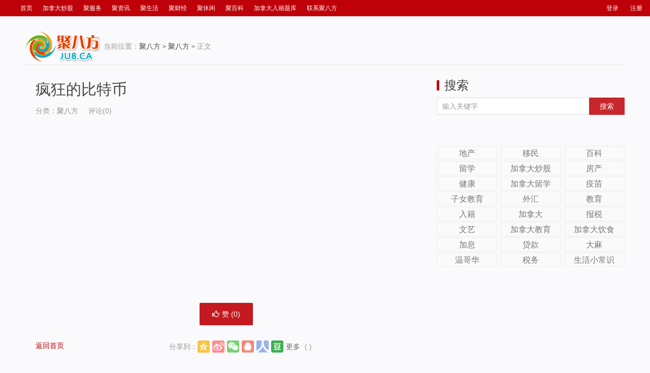

--- FILE ---
content_type: text/html; charset=UTF-8
request_url: http://ju8.ca/%E7%96%AF%E7%8B%82%E7%9A%84%E6%AF%94%E7%89%B9%E5%B8%81/
body_size: 7555
content:
<!DOCTYPE HTML>
<html>
<head>
<meta charset="UTF-8">
<meta http-equiv="X-UA-Compatible" content="IE=11,IE=10,IE=9,IE=8">
<meta name="viewport" content="width=device-width, initial-scale=1.0, user-scalable=0, minimum-scale=1.0, maximum-scale=1.0">
<meta http-equiv="Cache-Control" content="no-transform">
<meta http-equiv="Cache-Control" content="no-siteapp">
<title>
疯狂的比特币-聚八方</title>
<meta name='robots' content='max-image-preview:large' />
<link rel='dns-prefetch' href='//s.w.org' />
<link rel='stylesheet' id='wp-block-library-css'  href='http://ju8.ca/wp-includes/css/dist/block-library/style.min.css?ver=5.9.2' type='text/css' media='all' />
<style id='global-styles-inline-css' type='text/css'>
body{--wp--preset--color--black: #000000;--wp--preset--color--cyan-bluish-gray: #abb8c3;--wp--preset--color--white: #ffffff;--wp--preset--color--pale-pink: #f78da7;--wp--preset--color--vivid-red: #cf2e2e;--wp--preset--color--luminous-vivid-orange: #ff6900;--wp--preset--color--luminous-vivid-amber: #fcb900;--wp--preset--color--light-green-cyan: #7bdcb5;--wp--preset--color--vivid-green-cyan: #00d084;--wp--preset--color--pale-cyan-blue: #8ed1fc;--wp--preset--color--vivid-cyan-blue: #0693e3;--wp--preset--color--vivid-purple: #9b51e0;--wp--preset--gradient--vivid-cyan-blue-to-vivid-purple: linear-gradient(135deg,rgba(6,147,227,1) 0%,rgb(155,81,224) 100%);--wp--preset--gradient--light-green-cyan-to-vivid-green-cyan: linear-gradient(135deg,rgb(122,220,180) 0%,rgb(0,208,130) 100%);--wp--preset--gradient--luminous-vivid-amber-to-luminous-vivid-orange: linear-gradient(135deg,rgba(252,185,0,1) 0%,rgba(255,105,0,1) 100%);--wp--preset--gradient--luminous-vivid-orange-to-vivid-red: linear-gradient(135deg,rgba(255,105,0,1) 0%,rgb(207,46,46) 100%);--wp--preset--gradient--very-light-gray-to-cyan-bluish-gray: linear-gradient(135deg,rgb(238,238,238) 0%,rgb(169,184,195) 100%);--wp--preset--gradient--cool-to-warm-spectrum: linear-gradient(135deg,rgb(74,234,220) 0%,rgb(151,120,209) 20%,rgb(207,42,186) 40%,rgb(238,44,130) 60%,rgb(251,105,98) 80%,rgb(254,248,76) 100%);--wp--preset--gradient--blush-light-purple: linear-gradient(135deg,rgb(255,206,236) 0%,rgb(152,150,240) 100%);--wp--preset--gradient--blush-bordeaux: linear-gradient(135deg,rgb(254,205,165) 0%,rgb(254,45,45) 50%,rgb(107,0,62) 100%);--wp--preset--gradient--luminous-dusk: linear-gradient(135deg,rgb(255,203,112) 0%,rgb(199,81,192) 50%,rgb(65,88,208) 100%);--wp--preset--gradient--pale-ocean: linear-gradient(135deg,rgb(255,245,203) 0%,rgb(182,227,212) 50%,rgb(51,167,181) 100%);--wp--preset--gradient--electric-grass: linear-gradient(135deg,rgb(202,248,128) 0%,rgb(113,206,126) 100%);--wp--preset--gradient--midnight: linear-gradient(135deg,rgb(2,3,129) 0%,rgb(40,116,252) 100%);--wp--preset--duotone--dark-grayscale: url('#wp-duotone-dark-grayscale');--wp--preset--duotone--grayscale: url('#wp-duotone-grayscale');--wp--preset--duotone--purple-yellow: url('#wp-duotone-purple-yellow');--wp--preset--duotone--blue-red: url('#wp-duotone-blue-red');--wp--preset--duotone--midnight: url('#wp-duotone-midnight');--wp--preset--duotone--magenta-yellow: url('#wp-duotone-magenta-yellow');--wp--preset--duotone--purple-green: url('#wp-duotone-purple-green');--wp--preset--duotone--blue-orange: url('#wp-duotone-blue-orange');--wp--preset--font-size--small: 13px;--wp--preset--font-size--medium: 20px;--wp--preset--font-size--large: 36px;--wp--preset--font-size--x-large: 42px;}.has-black-color{color: var(--wp--preset--color--black) !important;}.has-cyan-bluish-gray-color{color: var(--wp--preset--color--cyan-bluish-gray) !important;}.has-white-color{color: var(--wp--preset--color--white) !important;}.has-pale-pink-color{color: var(--wp--preset--color--pale-pink) !important;}.has-vivid-red-color{color: var(--wp--preset--color--vivid-red) !important;}.has-luminous-vivid-orange-color{color: var(--wp--preset--color--luminous-vivid-orange) !important;}.has-luminous-vivid-amber-color{color: var(--wp--preset--color--luminous-vivid-amber) !important;}.has-light-green-cyan-color{color: var(--wp--preset--color--light-green-cyan) !important;}.has-vivid-green-cyan-color{color: var(--wp--preset--color--vivid-green-cyan) !important;}.has-pale-cyan-blue-color{color: var(--wp--preset--color--pale-cyan-blue) !important;}.has-vivid-cyan-blue-color{color: var(--wp--preset--color--vivid-cyan-blue) !important;}.has-vivid-purple-color{color: var(--wp--preset--color--vivid-purple) !important;}.has-black-background-color{background-color: var(--wp--preset--color--black) !important;}.has-cyan-bluish-gray-background-color{background-color: var(--wp--preset--color--cyan-bluish-gray) !important;}.has-white-background-color{background-color: var(--wp--preset--color--white) !important;}.has-pale-pink-background-color{background-color: var(--wp--preset--color--pale-pink) !important;}.has-vivid-red-background-color{background-color: var(--wp--preset--color--vivid-red) !important;}.has-luminous-vivid-orange-background-color{background-color: var(--wp--preset--color--luminous-vivid-orange) !important;}.has-luminous-vivid-amber-background-color{background-color: var(--wp--preset--color--luminous-vivid-amber) !important;}.has-light-green-cyan-background-color{background-color: var(--wp--preset--color--light-green-cyan) !important;}.has-vivid-green-cyan-background-color{background-color: var(--wp--preset--color--vivid-green-cyan) !important;}.has-pale-cyan-blue-background-color{background-color: var(--wp--preset--color--pale-cyan-blue) !important;}.has-vivid-cyan-blue-background-color{background-color: var(--wp--preset--color--vivid-cyan-blue) !important;}.has-vivid-purple-background-color{background-color: var(--wp--preset--color--vivid-purple) !important;}.has-black-border-color{border-color: var(--wp--preset--color--black) !important;}.has-cyan-bluish-gray-border-color{border-color: var(--wp--preset--color--cyan-bluish-gray) !important;}.has-white-border-color{border-color: var(--wp--preset--color--white) !important;}.has-pale-pink-border-color{border-color: var(--wp--preset--color--pale-pink) !important;}.has-vivid-red-border-color{border-color: var(--wp--preset--color--vivid-red) !important;}.has-luminous-vivid-orange-border-color{border-color: var(--wp--preset--color--luminous-vivid-orange) !important;}.has-luminous-vivid-amber-border-color{border-color: var(--wp--preset--color--luminous-vivid-amber) !important;}.has-light-green-cyan-border-color{border-color: var(--wp--preset--color--light-green-cyan) !important;}.has-vivid-green-cyan-border-color{border-color: var(--wp--preset--color--vivid-green-cyan) !important;}.has-pale-cyan-blue-border-color{border-color: var(--wp--preset--color--pale-cyan-blue) !important;}.has-vivid-cyan-blue-border-color{border-color: var(--wp--preset--color--vivid-cyan-blue) !important;}.has-vivid-purple-border-color{border-color: var(--wp--preset--color--vivid-purple) !important;}.has-vivid-cyan-blue-to-vivid-purple-gradient-background{background: var(--wp--preset--gradient--vivid-cyan-blue-to-vivid-purple) !important;}.has-light-green-cyan-to-vivid-green-cyan-gradient-background{background: var(--wp--preset--gradient--light-green-cyan-to-vivid-green-cyan) !important;}.has-luminous-vivid-amber-to-luminous-vivid-orange-gradient-background{background: var(--wp--preset--gradient--luminous-vivid-amber-to-luminous-vivid-orange) !important;}.has-luminous-vivid-orange-to-vivid-red-gradient-background{background: var(--wp--preset--gradient--luminous-vivid-orange-to-vivid-red) !important;}.has-very-light-gray-to-cyan-bluish-gray-gradient-background{background: var(--wp--preset--gradient--very-light-gray-to-cyan-bluish-gray) !important;}.has-cool-to-warm-spectrum-gradient-background{background: var(--wp--preset--gradient--cool-to-warm-spectrum) !important;}.has-blush-light-purple-gradient-background{background: var(--wp--preset--gradient--blush-light-purple) !important;}.has-blush-bordeaux-gradient-background{background: var(--wp--preset--gradient--blush-bordeaux) !important;}.has-luminous-dusk-gradient-background{background: var(--wp--preset--gradient--luminous-dusk) !important;}.has-pale-ocean-gradient-background{background: var(--wp--preset--gradient--pale-ocean) !important;}.has-electric-grass-gradient-background{background: var(--wp--preset--gradient--electric-grass) !important;}.has-midnight-gradient-background{background: var(--wp--preset--gradient--midnight) !important;}.has-small-font-size{font-size: var(--wp--preset--font-size--small) !important;}.has-medium-font-size{font-size: var(--wp--preset--font-size--medium) !important;}.has-large-font-size{font-size: var(--wp--preset--font-size--large) !important;}.has-x-large-font-size{font-size: var(--wp--preset--font-size--x-large) !important;}
</style>
<link rel='stylesheet' id='main-css'  href='http://ju8.ca/wp-content/themes/B/style.css?ver=THEME_VERSION' type='text/css' media='all' />
<script type='text/javascript' src='http://ju8.ca/wp-content/themes/B/js/jquery.js?ver=THEME_VERSION' id='jquery-js'></script>
<link rel="https://api.w.org/" href="http://ju8.ca/wp-json/" /><link rel="alternate" type="application/json" href="http://ju8.ca/wp-json/wp/v2/posts/8599" /><link rel="EditURI" type="application/rsd+xml" title="RSD" href="http://ju8.ca/xmlrpc.php?rsd" />
<link rel="wlwmanifest" type="application/wlwmanifest+xml" href="http://ju8.ca/wp-includes/wlwmanifest.xml" /> 
<link rel="canonical" href="http://ju8.ca/%e7%96%af%e7%8b%82%e7%9a%84%e6%af%94%e7%89%b9%e5%b8%81/" />
<link rel='shortlink' href='http://ju8.ca/?p=8599' />
<link rel="alternate" type="application/json+oembed" href="http://ju8.ca/wp-json/oembed/1.0/embed?url=http%3A%2F%2Fju8.ca%2F%25e7%2596%25af%25e7%258b%2582%25e7%259a%2584%25e6%25af%2594%25e7%2589%25b9%25e5%25b8%2581%2F" />
<link rel="alternate" type="text/xml+oembed" href="http://ju8.ca/wp-json/oembed/1.0/embed?url=http%3A%2F%2Fju8.ca%2F%25e7%2596%25af%25e7%258b%2582%25e7%259a%2584%25e6%25af%2594%25e7%2589%25b9%25e5%25b8%2581%2F&#038;format=xml" />
<style>a:hover, a:focus,.post-like.actived,.excerpt h2 a:hover,.user-welcome strong,.article-title a:hover,#comments b,.relates a:hover,.archives .item:hover h3,.linkcat h2,.sticky a:hover,.article-content a:hover,.nav li.current-menu-item > a, .nav li.current-menu-parent > a, .nav li.current_page_item > a, .nav li.current-posa,.article-meta a:hover,.excerpt h2 a span,.article-title a span,.most-comment-posts li > a span,.widget_postlist .items-01 .text span,.nav li a:hover,.gohome a{color:#be0008;}.widget .title strong{border-left: 5px solid #be0008;}.pagination ul > .active > a,.pagination ul > .active > span,.mainbar,.article-tags a,.search-form .btn,#bdcs .bdcs-search-form-submit,.widget_tags_inner a:hover:hover,.focusmo a:hover h4,.tagslist .tagname:hover,.pagination ul > li.next-page > a{background-color:#be0008;}.label-important,.badge-important{background-color:#be0008;}.label-important .label-arrow,.badge-important .label-arrow{border-left-color:#be0008;}.title strong{border-bottom-color:#be0008;}#submit{background: #be0008;border-right: 2px solid #be0008;border-bottom: 2px solid #be0008;}@media (max-width:720px){.ui-navtop .logo, .logo{background-color:#be0008;}.nav li.current-menu-item > a, .nav li.current-menu-parent > a, .nav li.current_page_item > a, .nav li.current-post-ancestor > a{border-bottom-color:#be0008;}}</style><meta name="keywords" content="聚八方">
<meta name="description" content="聚八方-疯狂的比特币">
<link rel="shortcut icon" href="http://ju8.ca/favicon.ico">
<!--[if lt IE 9]><script src="http://ju8.ca/wp-content/themes/B/js/html5.js"></script><![endif]-->
</head>
<style>
/*header*/
.mainbar {
	width:100%;
	height:32px;
}
#topbar {
	height: 30px;
	line-height: 30px;
	float: left;
	overflow: hidden;
}
#topbar ul {
	list-style: none;
}
#topbar ul li {
	display: inline;
	height: 33px;
	line-height: 33px;
	float: left;
	padding: 0 20px 0 0;
	text-align: center;
	font-size:12px;
	display: inline;
}
#topbar ul li a {
	color:#fff
}
#topbar ul li a:hover {
	color:#ececec
}
#topbar ul ul {
	display: none;
}
.toolbar {
	height:30px;
	line-height: 30px;
	float: left;
}
</style>
<div class="mainbar">
  <div class="mbtit"><a href="http://ju8.ca">
    聚八方    </a></div>
  <div id="topbar">
    <ul>
      <li><a href="http://ju8.ca">首页</a></li>
      <li id="menu-item-45656" class="menu-item menu-item-type-taxonomy menu-item-object-category menu-item-45656"><a href="http://ju8.ca/category/%e5%8a%a0%e6%8b%bf%e5%a4%a7%e8%82%a1%e7%a5%a8/">加拿大炒股</a></li>
<li id="menu-item-31" class="menu-item menu-item-type-taxonomy menu-item-object-category menu-item-31"><a href="http://ju8.ca/category/%e8%81%9a%e6%9c%8d%e5%8a%a1/">聚服务</a></li>
<li id="menu-item-49" class="menu-item menu-item-type-taxonomy menu-item-object-category menu-item-49"><a href="http://ju8.ca/category/%e8%81%9a%e8%b5%84%e8%ae%af/">聚资讯</a></li>
<li id="menu-item-41" class="menu-item menu-item-type-taxonomy menu-item-object-category menu-item-41"><a href="http://ju8.ca/category/%e8%81%9a%e7%94%9f%e6%b4%bb/">聚生活</a></li>
<li id="menu-item-44" class="menu-item menu-item-type-taxonomy menu-item-object-category menu-item-44"><a href="http://ju8.ca/category/%e8%81%9a%e8%b4%a2%e7%bb%8f/">聚财经</a></li>
<li id="menu-item-24" class="menu-item menu-item-type-taxonomy menu-item-object-category menu-item-24"><a href="http://ju8.ca/category/%e8%81%9a%e4%bc%91%e9%97%b2/">聚休闲</a></li>
<li id="menu-item-142" class="menu-item menu-item-type-taxonomy menu-item-object-category menu-item-142"><a href="http://ju8.ca/category/%e8%81%9a%e7%99%be%e7%a7%91/">聚百科</a></li>
<li id="menu-item-45488" class="menu-item menu-item-type-custom menu-item-object-custom menu-item-45488"><a href="http://ju8.ca/quiz.html">加拿大入籍题库</a></li>
<li id="menu-item-56" class="menu-item menu-item-type-post_type menu-item-object-page menu-item-56"><a href="http://ju8.ca/%e8%81%94%e7%b3%bb%e8%81%9a%e5%85%ab%e6%96%b9/">联系聚八方</a></li>
    </ul>
  </div>
  
  <div class="slinks footnavs">
        <ul>
      <li data-sign="0" id="user-login" class="user-login"></i><span ><a href="http://ju8.ca/wp-login.php" target="_blank">登录</a></li>
      <li data-sign="1" id="user-reg" class="user-reg"><i class="fa fa-user-times"></i><span><a href="http://ju8.ca/wp-login.php?action=register" target="_blank">注册</a></li>
    </ul>
      </div>

    <style>
.footnavs ul li {
	height: 30px;
	line-height: 30px;
	display: inline;
	padding: 0 10px 0 0;
}
</style>
    </div>
<body class="post-template-default single single-post postid-8599 single-format-standard excerpt_thumb_left post_p_indent search_not">
	<img src="" style="visibility:hidden;height:0;width:0;" />
<section class="container">
<div class="mbmav">
<header class="header">
	<ul class="nav"><li class="navmore"></li><li class="menu-item menu-item-type-taxonomy menu-item-object-category menu-item-45656"><a href="http://ju8.ca/category/%e5%8a%a0%e6%8b%bf%e5%a4%a7%e8%82%a1%e7%a5%a8/">加拿大炒股</a></li>
<li class="menu-item menu-item-type-taxonomy menu-item-object-category menu-item-31"><a href="http://ju8.ca/category/%e8%81%9a%e6%9c%8d%e5%8a%a1/">聚服务</a></li>
<li class="menu-item menu-item-type-taxonomy menu-item-object-category menu-item-49"><a href="http://ju8.ca/category/%e8%81%9a%e8%b5%84%e8%ae%af/">聚资讯</a></li>
<li class="menu-item menu-item-type-taxonomy menu-item-object-category menu-item-41"><a href="http://ju8.ca/category/%e8%81%9a%e7%94%9f%e6%b4%bb/">聚生活</a></li>
<li class="menu-item menu-item-type-taxonomy menu-item-object-category menu-item-44"><a href="http://ju8.ca/category/%e8%81%9a%e8%b4%a2%e7%bb%8f/">聚财经</a></li>
<li class="menu-item menu-item-type-taxonomy menu-item-object-category menu-item-24"><a href="http://ju8.ca/category/%e8%81%9a%e4%bc%91%e9%97%b2/">聚休闲</a></li>
<li class="menu-item menu-item-type-taxonomy menu-item-object-category menu-item-142"><a href="http://ju8.ca/category/%e8%81%9a%e7%99%be%e7%a7%91/">聚百科</a></li>
<li class="menu-item menu-item-type-custom menu-item-object-custom menu-item-45488"><a href="http://ju8.ca/quiz.html">加拿大入籍题库</a></li>
<li class="menu-item menu-item-type-post_type menu-item-object-page menu-item-56"><a href="http://ju8.ca/%e8%81%94%e7%b3%bb%e8%81%9a%e5%85%ab%e6%96%b9/">联系聚八方</a></li>
</ul>	</header>
</div>
      <div class="singlehd">
      <div class="logoimg"><a href="http://ju8.ca"><img src="http://ju8.ca/wp-content/themes/B/images/logo.png" /></a>
<span class="text-muted">当前位置：</span><a href="http://ju8.ca">聚八方</a> <small>></small> <a href="http://ju8.ca/category/uncategorized/">聚八方</a> <small>></small> <span class="text-muted">正文</span></div>
  </div>
<style>
body{background-color: #fafafc;}
.content{margin-left:0px;}
.singlehd{  border-bottom:1px solid #e5e5e5; padding-bottom:5px; padding-top:10px; background-color:#fafafc}
</style>
<div class="content-wrap" style="background-color: #fafafc" >
	<div class="content">
				<header class="article-header">
       
			<h1 class="article-title"><a href="http://ju8.ca/%e7%96%af%e7%8b%82%e7%9a%84%e6%af%94%e7%89%b9%e5%b8%81/">疯狂的比特币</a></h1>
			<ul class="article-meta">
								
				<li>分类：<a href="http://ju8.ca/category/uncategorized/" rel="category tag">聚八方</a></li>
								<li></li>
				<li>评论(0)</li>
				<li></li>
			</ul>
		</header>
		<div class="ads ads-content ads-post"><script async src="//pagead2.googlesyndication.com/pagead/js/adsbygoogle.js"></script>
<!-- mb-friendly -->
<ins class="adsbygoogle"
     style="display:block"
     data-ad-client="ca-pub-0915179016098018"
     data-ad-slot="1406933648"
     data-ad-format="auto"></ins>
<script>
(adsbygoogle = window.adsbygoogle || []).push({});
</script></div>		<article class="article-content">
					</article>
						<div class="article-social">
			<a href="javascript:;" class="action action-like" data-pid="8599" data-event="like"><i class="glyphicon glyphicon-thumbs-up"></i>赞 (<span>0</span>)</a>					</div>
        <div class="gohome"><a href="http://ju8.ca">返回首页</a></div>
		<div class="action-share bdsharebuttonbox">
			分享到：<a class="bds_qzone" data-cmd="qzone"></a><a class="bds_tsina" data-cmd="tsina"></a><a class="bds_weixin" data-cmd="weixin"></a><a class="bds_sqq" data-cmd="sqq"></a><a class="bds_renren" data-cmd="renren"></a><a class="bds_douban" data-cmd="douban"></a><a class="bds_more" data-cmd="more">更多</a> (<a class="bds_count" data-cmd="count"></a>)		</div>
		<div class="article-tags">
					</div>
		        <div class="relates relates-model-thumb"><h3 class="title"><strong>精彩推荐</strong></h3><ul><li><a target="_blank" href="http://ju8.ca/%e5%8a%a0%e5%9b%bd%e5%87%a0%e5%a4%a7%e9%ab%98%e7%a7%91%e6%8a%80%e5%9f%8e%e5%b8%82%ef%bc%81%e7%a7%bb%e6%b0%91%e5%8a%a0%e6%8b%bf%e5%a4%a7%e7%9a%84it%e4%ba%ba%e6%89%8d%e9%80%89%e6%8b%a9%e9%a2%87%e5%a4%9a/"><span><img data-original="http://ju8.ca/wp-content/uploads/2021/10/加国几大高科技城市！移民加拿大的it人才选择颇多-1.jpg" class="thumb"/></span>加国几大高科技城市！移民加拿大的IT人才选择颇多</a></li><li><a target="_blank" href="http://ju8.ca/%e5%8a%a0%e6%8b%bf%e5%a4%a7%e5%8d%96%e6%88%bf%e7%a8%8b%e5%ba%8f%e5%8f%8a%e7%9b%b8%e5%85%b3%e6%b3%a8%e6%84%8f%e4%ba%8b%e9%a1%b9/"><span><img data-original="http://ju8.ca/wp-content/uploads/2020/12/加拿大卖房程序及相关注意事项.jpg" class="thumb"/></span>加拿大卖房程序及相关注意事项</a></li><li><a target="_blank" href="http://ju8.ca/%e5%a2%83%e5%86%85%e7%bb%ad%e7%ad%be%e9%80%92%e4%ba%a4%e5%90%8e%e8%ba%ab%e4%bb%bd%e8%bf%87%e6%9c%9f-implied-status/"><img data-original="http://ju8.ca/wp-content/uploads/2020/12/境内续签递交后身份过期-implied-status-300x150.jpg" class="thumb"/>境内续签递交后身份过期: Implied Status</a></li><li><a target="_blank" href="http://ju8.ca/%e8%bf%aa%e5%a3%ab%e5%b0%bc%e4%b8%8a%e6%bc%94%e6%ae%8b%e9%85%b7%e7%8e%b0%e5%ae%9e%ef%bc%9a%e5%91%98%e5%b7%a5%e8%a2%ab%e8%bf%ab%e5%9c%a8%e5%9e%83%e5%9c%be%e4%b8%ad%e8%a7%85%e9%a3%9f/"><span><img data-original="http://ju8.ca/wp-content/uploads/2019/07/unnamed-file.jpg" class="thumb"/></span>迪士尼上演残酷现实：员工被迫在垃圾中觅食</a></li><li><a target="_blank" href="http://ju8.ca/%e5%b9%b4%e8%bd%bb%e4%ba%ba%ef%bc%8c%e4%b8%8d%e8%83%bd%e6%b4%bb%e5%be%97%e5%a4%aa%e8%88%92%e6%9c%8d/"><span><img data-original="http://ju8.ca/wp-content/uploads/2018/08/年轻人，不能活得太舒服.jpg" class="thumb"/></span>年轻人，不能活得太舒服</a></li><li><a target="_blank" href="http://ju8.ca/%e5%8d%8e%e4%ba%ba%e5%b0%a4%e5%85%b6%e9%9c%80%e8%a6%81%e6%b3%a8%e6%84%8f%e8%bf%99%e4%ba%9b%e7%bb%86%e8%8a%82%ef%bc%8c2018%e7%be%8e%e5%9b%bd%e9%80%80%e4%bc%91%e7%a6%8f%e5%88%a9%e6%96%b0%e5%8f%98/"><img data-original="http://ju8.ca/wp-content/uploads/2018/07/A5_9-300x150.jpg" class="thumb"/>华人尤其需要注意这些细节，2018美国退休福利新变化！</a></li><li><a target="_blank" href="http://ju8.ca/%e5%8a%a0%e6%8b%bf%e5%a4%a7%e5%bc%8f%e4%b8%ad%e5%b9%b4%e5%8d%b1%e6%9c%ba-%e8%bf%99%e4%ba%8b%e7%ab%9f%e5%b8%a6%e6%9d%a5%e6%97%a0%e5%8f%af%e6%8c%bd%e5%9b%9e%e7%9a%84%e9%81%97%e6%86%be/"><img data-original="http://ju8.ca/wp-content/uploads/2018/07/Ft3LZrM47BdCtufU-jE7azxvWPKn-300x150.png" class="thumb"/>加拿大式中年危机 这事竟带来无可挽回的遗憾</a></li><li><a target="_blank" href="http://ju8.ca/%e5%93%aa%e6%ac%be%e8%bd%a6%e8%b4%ac%e5%80%bc%e6%9c%80%e5%bf%ab%ef%bc%9f-%e7%be%8e%e5%9b%bd%e5%b8%82%e5%9c%ba%e4%b8%8a%e5%8d%81%e6%ac%be%e8%b4%ac%e5%80%bc%e6%9c%80%e5%bf%ab%e7%9a%84%e8%bd%a6/"><span><img data-original="http://ju8.ca/wp-content/uploads/2018/07/1.jpg" class="thumb"/></span>哪款车贬值最快？- 美国市场上十款贬值最快的车</a></li></ul></div>		<div class="ads ads-content ads-comment"><script async src="//pagead2.googlesyndication.com/pagead/js/adsbygoogle.js"></script>
<!-- mb-friendly -->
<ins class="adsbygoogle"
     style="display:block"
     data-ad-client="ca-pub-0915179016098018"
     data-ad-slot="1406933648"
     data-ad-format="auto"></ins>
<script>
(adsbygoogle = window.adsbygoogle || []).push({});
</script></div>			</div>
</div>
<aside class="sidebar">	
<div class="widget widget_searchbox"><h3 class="title"><strong>搜索</strong></h3><form method="get" class="search-form" action="http://ju8.ca/" ><input class="form-control" name="s" type="text" placeholder="输入关键字" value=""><input class="btn" type="submit" value="搜索"></form></div><div class="widget widget_tags"><h3 class="title"><strong></strong></h3><ul class="widget_tags_inner"><li><a title="16个话题" href="http://ju8.ca/tag/%e5%9c%b0%e4%ba%a7/">地产</a></li><li><a title="15个话题" href="http://ju8.ca/tag/%e7%a7%bb%e6%b0%91/">移民</a></li><li><a title="15个话题" href="http://ju8.ca/tag/%e7%99%be%e7%a7%91/">百科</a></li><li><a title="11个话题" href="http://ju8.ca/tag/%e7%95%99%e5%ad%a6/">留学</a></li><li><a title="9个话题" href="http://ju8.ca/tag/%e5%8a%a0%e6%8b%bf%e5%a4%a7%e7%82%92%e8%82%a1/">加拿大炒股</a></li><li><a title="9个话题" href="http://ju8.ca/tag/%e6%88%bf%e4%ba%a7/">房产</a></li><li><a title="5个话题" href="http://ju8.ca/tag/%e5%81%a5%e5%ba%b7/">健康</a></li><li><a title="5个话题" href="http://ju8.ca/tag/%e5%8a%a0%e6%8b%bf%e5%a4%a7%e7%95%99%e5%ad%a6/">加拿大留学</a></li><li><a title="4个话题" href="http://ju8.ca/tag/%e7%96%ab%e8%8b%97/">疫苗</a></li><li><a title="2个话题" href="http://ju8.ca/tag/%e5%ad%90%e5%a5%b3%e6%95%99%e8%82%b2/">子女教育</a></li><li><a title="2个话题" href="http://ju8.ca/tag/%e5%a4%96%e6%b1%87/">外汇</a></li><li><a title="2个话题" href="http://ju8.ca/tag/%e6%95%99%e8%82%b2/">教育</a></li><li><a title="2个话题" href="http://ju8.ca/tag/%e5%85%a5%e7%b1%8d/">入籍</a></li><li><a title="2个话题" href="http://ju8.ca/tag/%e5%8a%a0%e6%8b%bf%e5%a4%a7/">加拿大</a></li><li><a title="2个话题" href="http://ju8.ca/tag/%e6%8a%a5%e7%a8%8e/">报税</a></li><li><a title="2个话题" href="http://ju8.ca/tag/%e6%96%87%e8%89%ba/">文艺</a></li><li><a title="2个话题" href="http://ju8.ca/tag/%e5%8a%a0%e6%8b%bf%e5%a4%a7%e6%95%99%e8%82%b2/">加拿大教育</a></li><li><a title="2个话题" href="http://ju8.ca/tag/%e5%8a%a0%e6%8b%bf%e5%a4%a7%e9%a5%ae%e9%a3%9f/">加拿大饮食</a></li><li><a title="2个话题" href="http://ju8.ca/tag/%e5%8a%a0%e6%81%af/">加息</a></li><li><a title="2个话题" href="http://ju8.ca/tag/%e8%b4%b7%e6%ac%be/">贷款</a></li><li><a title="2个话题" href="http://ju8.ca/tag/%e5%a4%a7%e9%ba%bb/">大麻</a></li><li><a title="2个话题" href="http://ju8.ca/tag/%e6%b8%a9%e5%93%a5%e5%8d%8e/">温哥华</a></li><li><a title="2个话题" href="http://ju8.ca/tag/%e7%a8%8e%e5%8a%a1/">税务</a></li><li><a title="1个话题" href="http://ju8.ca/tag/%e7%94%9f%e6%b4%bb%e5%b0%8f%e5%b8%b8%e8%af%86/">生活小常识</a></li></ul></div><div class="widget widget_ads"><div class="widget_ads_inner"><script async src="//pagead2.googlesyndication.com/pagead/js/adsbygoogle.js"></script>
<!-- mb-friendly -->
<ins class="adsbygoogle"
     style="display:block"
     data-ad-client="ca-pub-0915179016098018"
     data-ad-slot="1406933648"
     data-ad-format="auto"></ins>
<script>
(adsbygoogle = window.adsbygoogle || []).push({});
</script></div></div><div class="widget widget_postlist"><h3 class="title"><strong></strong></h3><ul class="items-03">		<li><a target="_blank" href="http://ju8.ca/%e5%8c%bb%e7%94%9f%e6%89%8b%e6%9c%af%e5%94%b1%e6%ad%8c%e8%81%8a%e5%a4%a9-%e5%ae%a1%e6%9f%a5%e4%bc%9a%e9%a9%b3%e5%9b%9e%e7%97%85%e4%ba%ba%e6%8a%95%e8%af%89/"><div class="text">医生手术唱歌聊天 审查会驳回病人投诉</div></a></li>
				<li><a target="_blank" href="http://ju8.ca/%e7%be%8e%e5%9b%bd%e5%ae%b3%e8%8b%a6%e5%8a%a0%e6%8b%bf%e5%a4%a7-%e5%a4%9a%e4%bc%a6%e5%a4%9a%e8%82%a1%e5%b8%82%e6%83%a8%e8%b7%8c/"><div class="text">美国害苦加拿大 多伦多股市惨跌</div></a></li>
				<li><a target="_blank" href="http://ju8.ca/31%e4%b8%87%e5%a4%9a%e5%90%8d%e5%8d%91%e8%af%97%e5%b8%82%e8%ad%a6-%e6%9c%b1%e5%b0%8f%e8%8d%aa%e5%b9%b4%e8%96%aa%e6%9c%80%e9%ab%98/"><div class="text">31万多名卑诗市警 朱小荪年薪最高</div></a></li>
				<li><a target="_blank" href="http://ju8.ca/ads%e5%a5%8f%e6%95%88-%e4%b8%ad%e5%9b%bd%e6%97%85%e5%ae%a2%e5%a4%a7%e5%a2%9e/"><div class="text">ADS奏效 中国旅客大增</div></a></li>
				<li><a target="_blank" href="http://ju8.ca/%e8%a2%ab%e7%9b%97%e8%bd%a6%e8%be%86%e7%8e%b0%e7%bd%91%e4%b8%8a%e5%8d%96%e8%bd%a6%e5%a4%b1%e8%b8%aa%e5%91%bd%e6%a1%88%e5%ab%8c%e7%8a%af%e5%86%9c%e5%9c%ba/"><div class="text">被盗车辆现网上卖车失踪命案嫌犯农场</div></a></li>
				<li><a target="_blank" href="http://ju8.ca/%e5%a4%9a%e4%bc%a6%e5%a4%9a%e8%91%97%e5%90%8d%e5%8c%bb%e7%94%9f%e6%9b%9d%e8%ae%ba%e6%96%87%e4%bd%9c%e5%81%87-%e4%b8%a4%e5%8d%8e%e4%ba%ba%e5%8f%82%e4%b8%8e/"><div class="text">多伦多著名医生曝论文作假 两华人参与</div></a></li>
				<li><a target="_blank" href="http://ju8.ca/%e6%b8%a9%e5%bb%ba%e7%ad%91%e8%ae%b8%e5%8f%af%e6%80%bb%e5%80%bc-%e4%b8%8a%e5%8d%8a%e5%b9%b4%e5%90%8c%e6%af%94%e5%a2%9e39/"><div class="text">温建筑许可总值 上半年同比增39</div></a></li>
				<li><a target="_blank" href="http://ju8.ca/%e6%8f%ad%e7%a7%98%e5%8a%a0%e6%8b%bf%e5%a4%a7%e9%ab%98%e8%96%aa%e4%bf%b1%e4%b9%90%e9%83%a8-%e9%97%a8%e6%a7%9b%e6%98%af%e5%b9%b4%e8%96%aa32%e4%b8%87%e5%8a%a0%e5%85%83/"><div class="text">揭秘加拿大高薪俱乐部 门槛是年薪32万加元</div></a></li>
				<li><a target="_blank" href="http://ju8.ca/%e5%8d%8e%e4%ba%ba%e7%a7%bb%e6%b0%91%e5%8f%b9%e6%81%af%e5%9c%a8%e7%be%8e%e5%9b%bd%e6%a0%b9%e6%9c%ac%e5%8f%aa%e6%98%af%e6%b4%bb%e7%9d%80/"><div class="text">华人移民叹息:在美国根本只是活着</div></a></li>
				<li><a target="_blank" href="http://ju8.ca/%e5%8d%91%e8%af%97%e7%9c%81%e4%b8%93%e5%ae%b6%e5%8f%91%e6%98%8e%e4%bb%bf%e7%94%9f%e6%99%b6%e7%8a%b6%e4%bd%93-%e5%8f%96%e4%bb%a3%e7%9c%bc%e9%95%9c/"><div class="text">卑诗省专家发明仿生晶状体 取代眼镜</div></a></li>
		</ul></div></aside></div>
</section>

<footer class="footer">
    &copy;2010 - 2026 <a href="http://ju8.ca">聚八方</a> &nbsp;  &nbsp;     	<script>
  (function(i,s,o,g,r,a,m){i['GoogleAnalyticsObject']=r;i[r]=i[r]||function(){
  (i[r].q=i[r].q||[]).push(arguments)},i[r].l=1*new Date();a=s.createElement(o),
  m=s.getElementsByTagName(o)[0];a.async=1;a.src=g;m.parentNode.insertBefore(a,m)
  })(window,document,'script','//www.google-analytics.com/analytics.js','ga');

  ga('create', 'UA-53591932-1', 'auto');
  ga('send', 'pageview');

</script></footer>
<script>
window.jui = {
	uri: 'http://ju8.ca/wp-content/themes/B',
	roll: '1 2 3',
	ajaxpager: '5'
}
</script>
<script type='text/javascript' src='http://ju8.ca/wp-content/themes/B/js/bootstrap.js?ver=THEME_VERSION' id='_bootstrap-js'></script>
<script type='text/javascript' src='http://ju8.ca/wp-content/themes/B/js/custom.js?ver=THEME_VERSION' id='_custom-js'></script>
</body>
</html>

--- FILE ---
content_type: text/html; charset=utf-8
request_url: https://www.google.com/recaptcha/api2/aframe
body_size: 266
content:
<!DOCTYPE HTML><html><head><meta http-equiv="content-type" content="text/html; charset=UTF-8"></head><body><script nonce="is9X0sFKfmjbz0iuJGCOFg">/** Anti-fraud and anti-abuse applications only. See google.com/recaptcha */ try{var clients={'sodar':'https://pagead2.googlesyndication.com/pagead/sodar?'};window.addEventListener("message",function(a){try{if(a.source===window.parent){var b=JSON.parse(a.data);var c=clients[b['id']];if(c){var d=document.createElement('img');d.src=c+b['params']+'&rc='+(localStorage.getItem("rc::a")?sessionStorage.getItem("rc::b"):"");window.document.body.appendChild(d);sessionStorage.setItem("rc::e",parseInt(sessionStorage.getItem("rc::e")||0)+1);localStorage.setItem("rc::h",'1769809947349');}}}catch(b){}});window.parent.postMessage("_grecaptcha_ready", "*");}catch(b){}</script></body></html>

--- FILE ---
content_type: text/plain
request_url: https://www.google-analytics.com/j/collect?v=1&_v=j102&a=1480029767&t=pageview&_s=1&dl=http%3A%2F%2Fju8.ca%2F%25E7%2596%25AF%25E7%258B%2582%25E7%259A%2584%25E6%25AF%2594%25E7%2589%25B9%25E5%25B8%2581%2F&ul=en-us%40posix&dt=%E7%96%AF%E7%8B%82%E7%9A%84%E6%AF%94%E7%89%B9%E5%B8%81-%E8%81%9A%E5%85%AB%E6%96%B9&sr=1280x720&vp=1280x720&_u=IEBAAEABAAAAACAAI~&jid=1056159595&gjid=1916975144&cid=553586994.1769809941&tid=UA-53591932-1&_gid=1532008986.1769809941&_r=1&_slc=1&z=1700203547
body_size: -282
content:
2,cG-B35HXK77YL